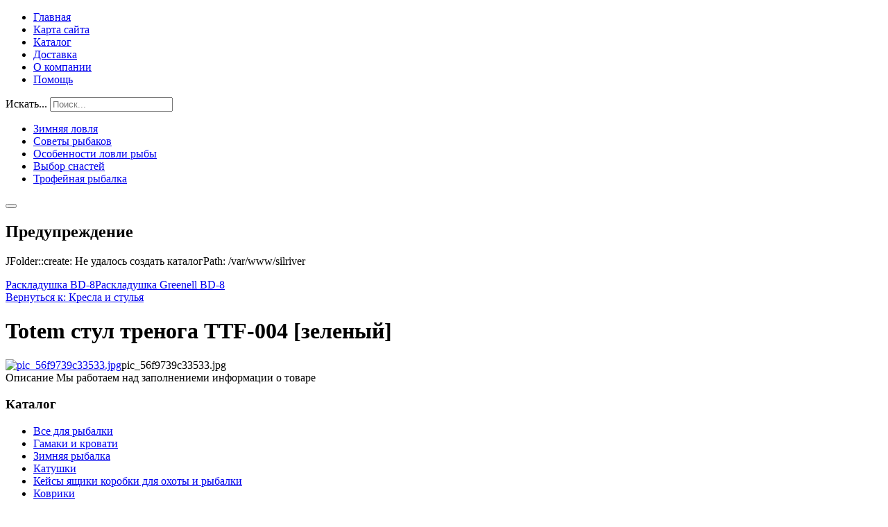

--- FILE ---
content_type: text/html; charset=utf-8
request_url: http://silriver.ru/katalog/kresla-i-stulya/totem-stul-trenoga-ttf-004-zelenyy--20551.html
body_size: 10723
content:
<!DOCTYPE HTML>
<html lang="ru-ru" dir="ltr"  data-config='{"twitter":0,"plusone":0,"facebook":0}'>
<head>
  <meta charset="utf-8">
<meta http-equiv="X-UA-Compatible" content="IE=edge">
<meta name="viewport" content="width=device-width, initial-scale=1">
  <base href="http://silriver.ru/katalog/kresla-i-stulya/totem-stul-trenoga-ttf-004-zelenyy--20551.html" />
  <meta name="keywords" content="Удочки, крючки, поплавок, рыболовные товары, рыболовные снасти, туристические товары, рыбалка, рыболовный интернет-магазин, леска, катушка, спиннинг, оптовая торговля рыболовными товарами, блесна, воблер, снасти, приманки, виброхвост, ловля,
балансир, спининг, грузило, удилище, эхолот, плетенка, кукан, ледобур, улов, рыболовство, рыболов, посуда из нержавейки, рыболовные ящики, пешня, наживка, okuma, клев, silriver, посуда, удочка, рыболовные принадлежности, globa, сачки, подсачеки, прикорм" />
  <meta name="title" content="Totem стул тренога TTF-004 [зеленый]" />
  <meta name="description" content="Totem стул тренога TTF-004 [зеленый] Кресла и стулья " />
  <title>Кресла и стулья : Totem стул тренога TTF-004 [зеленый] | Интернет-магазин SILRIVER - оптовая торговля рыболовными и туристическими товарами</title>
  <link href="http://silriver.ru/katalog/kresla-i-stulya/totem-stul-trenoga-ttf-004-zelenyy--20551.html" rel="canonical" />
  <link href="http://silriver.ru/component/search/?Itemid=131&amp;limit=int&amp;virtuemart_product_id=2055&amp;virtuemart_category_id=24&amp;format=opensearch" rel="search" title="Искать Интернет-магазин SILRIVER - оптовая торговля рыболовными и туристическими товарами" type="application/opensearchdescription+xml" />
  <link href="/templates/silriver/favicon.ico" rel="shortcut icon" type="image/vnd.microsoft.icon" />
  <link rel="stylesheet" href="/components/com_virtuemart/assets/css/vm-ltr-common.css?vmver=9204" type="text/css" />
  <link rel="stylesheet" href="/components/com_virtuemart/assets/css/vm-ltr-site.css?vmver=9204" type="text/css" />
  <link rel="stylesheet" href="/components/com_virtuemart/assets/css/vm-ltr-reviews.css?vmver=9204" type="text/css" />
  <link rel="stylesheet" href="/components/com_virtuemart/assets/css/chosen.css?vmver=9204" type="text/css" />
  <link rel="stylesheet" href="/components/com_virtuemart/assets/css/jquery.fancybox-1.3.4.css?vmver=9204" type="text/css" />
  <link rel="stylesheet" href="http://silriver.ru/modules/mod_bt_contentslider/tmpl/css/btcontentslider.css" type="text/css" />
  <link rel="stylesheet" href="/modules/mod_sj_flat_menu/assets/css/styles-responsive.css" type="text/css" />
  <link rel="stylesheet" href="/modules/mod_sj_flat_menu/assets/css/styles.css" type="text/css" />
  <link rel="stylesheet" href="/media/system/css/modal.css" type="text/css" />
  <style type="text/css">

		@media screen and (max-width: 480px){.bt-cs .bt-row{width:100%!important;}}#smoothtop{
	height:45px;
	width:45px;
	background:url(/plugins/system/smoothtop/images/up-arrow.gif) center top no-repeat;
	
}

#smoothtop:hover{background-position: center bottom;}
  </style>
  <script src="/media/jui/js/jquery.min.js" type="text/javascript"></script>
  <script src="/media/jui/js/jquery-noconflict.js" type="text/javascript"></script>
  <script src="/media/jui/js/jquery-migrate.min.js" type="text/javascript"></script>
  <script src="/components/com_virtuemart/assets/js/jquery-ui.min.js?vmver=1.9.2" type="text/javascript"></script>
  <script src="/components/com_virtuemart/assets/js/jquery.ui.autocomplete.html.js" type="text/javascript"></script>
  <script src="/components/com_virtuemart/assets/js/jquery.noconflict.js" type="text/javascript" async="async"></script>
  <script src="/components/com_virtuemart/assets/js/vmsite.js?vmver=9204" type="text/javascript"></script>
  <script src="/components/com_virtuemart/assets/js/chosen.jquery.min.js?vmver=9204" type="text/javascript"></script>
  <script src="/components/com_virtuemart/assets/js/vmprices.js?vmver=9204" type="text/javascript" defer="defer"></script>
  <script src="/components/com_virtuemart/assets/js/dynupdate.js?vmver=9204" type="text/javascript"></script>
  <script src="/components/com_virtuemart/assets/js/fancybox/jquery.fancybox-1.3.4.pack.js?vmver=1.3.4" type="text/javascript"></script>
  <script src="http://silriver.ru/modules/mod_bt_contentslider/tmpl/js/slides.js" type="text/javascript"></script>
  <script src="http://silriver.ru/modules/mod_bt_contentslider/tmpl/js/default.js" type="text/javascript"></script>
  <script src="http://silriver.ru/modules/mod_bt_contentslider/tmpl/js/jquery.easing.1.3.js" type="text/javascript"></script>
  <script src="/media/jui/js/bootstrap.min.js" type="text/javascript"></script>
  <script src="/media/system/js/html5fallback.js" type="text/javascript"></script>
  <script src="/media/system/js/mootools-core.js" type="text/javascript"></script>
  <script src="/media/system/js/core.js" type="text/javascript"></script>
  <script src="/media/system/js/mootools-more.js" type="text/javascript"></script>
  <script src="/media/system/js/modal.js" type="text/javascript"></script>
  <script type="text/javascript">
if (typeof Virtuemart === "undefined")
	Virtuemart = {};Virtuemart.vmSiteurl = vmSiteurl = 'http://silriver.ru/' ;
Virtuemart.vmLang = vmLang = "&lang=ru";
Virtuemart.vmLangTag = vmLangTag = "ru";
Itemid = '&Itemid=131';
Virtuemart.addtocart_popup = "1" ;
//<![CDATA[
jQuery(document).ready(function() {
		jQuery('#VMmenu50_87868 li.VmClose ul').hide();
		jQuery('#VMmenu50_87868 li .VmArrowdown').click(
		function() {

			if (jQuery(this).parent().next('ul').is(':hidden')) {
				jQuery('#VMmenu50_87868 ul:visible').delay(500).slideUp(500,'linear').parents('li').addClass('VmClose').removeClass('VmOpen');
				jQuery(this).parent().next('ul').slideDown(500,'linear');
				jQuery(this).parents('li').addClass('VmOpen').removeClass('VmClose');
			}
		});
	});
//]]>
// Fade our <div> tag to 0 or 'num'
function fade_me(num){
	var smoothtop=document.id('smoothtop');
	if(smoothtop){smoothtop.fade(window.getScrollTop()<250?0:num);}
}
window.addEvent('domready',function(){
	// Create Fx.Scroll object
	var scroll=new Fx.Scroll(window,{
		'duration':	500,
		'transition':	Fx.Transitions.Expo.easeInOut,
		'wait':		false
	});
	// Create an <div> tag for SmoothTop
	var smoothtop=new Element('div',{
		'id':		'smoothtop',
		'class':	'smoothtop',
		'style':	'position:fixed; display:block; visibility:visible; zoom:1; opacity:0; cursor:pointer; right:5px; bottom:5px;',
		'title':	'',
		'html':		'',
		'events':{
			// No transparent when hover
			mouseover: function(){fade_me(1);},
			// Transparent when no hover
			mouseout: function(){fade_me(0.7);},
			// Scroll Up on click
			click: function(){scroll.toTop();}
		}
	// Inject our <div> tag into the document body
	}).inject(document.body);
	// Gottta do this for stupid IE
	document.id('smoothtop').setStyle('opacity','0');
});
// Show/Hide our <div> tag
window.addEvent('scroll',function(){fade_me(0.7);});
		jQuery(function($) {
			SqueezeBox.initialize({});
			SqueezeBox.assign($('a.modal').get(), {
				parse: 'rel'
			});
		});
		function jModalClose() {
			SqueezeBox.close();
		}
  </script>

<link rel="apple-touch-icon-precomposed" href="/templates/silriver/apple_touch_icon.png">
<link rel="stylesheet" href="/templates/silriver/css/bootstrap.css">
<link rel="stylesheet" href="/templates/silriver/css/theme.css">
<link rel="stylesheet" href="/templates/silriver/css/custom.css">
<script src="/templates/silriver/warp/vendor/uikit/js/uikit.js"></script>
<script src="/templates/silriver/warp/vendor/uikit/js/components/autocomplete.js"></script>
<script src="/templates/silriver/warp/vendor/uikit/js/components/search.js"></script>
<script src="/templates/silriver/warp/vendor/uikit/js/components/tooltip.js"></script>
<script src="/templates/silriver/warp/js/social.js"></script>
<script src="/templates/silriver/js/theme.js"></script>
</head>
<body class="tm-sidebar-a-left tm-sidebar-b-left tm-sidebars-2 tm-noblog">
      <div class="tm-toolbar uk-clearfix uk-hidden-small">
      <div class="uk-container uk-container-center">
                          <div class="uk-float-right"><div class="uk-panel">
    <div class="pretext"></div>

			<!--[if lt IE 9]><ul class="sj-flat-menu flyout-menu horizontal lt-ie9 " id="sj_flat_menu_2987327011768786350"><![endif]-->
			<!--[if IE 9]><ul class="sj-flat-menu flyout-menu horizontal" id="sj_flat_menu_2987327011768786350"><![endif]-->
			<!--[if gt IE 9]><!--><ul class="sj-flat-menu flyout-menu horizontal" id="sj_flat_menu_2987327011768786350"><!--<![endif]-->
            <li ><div class='fm-item '><div class='fm-button' ></div><div class='fm-link' ><a  href='/'>Главная</a></div></div></li><li ><div class='fm-item '><div class='fm-button' ></div><div class='fm-link' ><a  href='/map.html'>Карта сайта</a></div></div></li><li  class=" fm-active "  ><div class='fm-item '><div class='fm-button' ></div><div class='fm-link' ><a  href='/katalog.html'>Каталог</a></div></div></li><li ><div class='fm-item '><div class='fm-button' ></div><div class='fm-link' ><a  href='/dostavka.html'>Доставка</a></div></div></li><li ><div class='fm-item '><div class='fm-button' ></div><div class='fm-link' ><a  href='/o-kompanii.html'>О компании</a></div></div></li><li ><div class='fm-item '><div class='fm-button' ></div><div class='fm-link' ><a  href='/pomoshch.html'>Помощь</a></div></div>    </li>
</ul>
	
    <div class="posttext">                       </div>                                                                       
                                                                                    <script type="text/javascript">
//<![CDATA[
jQuery(document).ready(function($){
	;(function(element){
		$element = $(element);
		$('li:first-child',$element).addClass("fm-first");
		$('li:last-child',$element).addClass("fm-last");
		$('.fm-container',$element).each(function(){
			$('ul > li',$(this)).eq(0).addClass("fm-first");
			$('ul > li:last-child',$(this)).addClass("fm-last");
		});
		if($('li.fm-active ',$element).length > 0){
			$('li.fm-active ',$element).parents($('li',$element)).addClass('fm-active');
		}
		
				$element.find(".fm-item").click(function(){
			var li = $(this).parent();
			if(!li.hasClass("fm-opened")){
				var fl_openedLi = li.parent().children(".fm-opened");
				var ul = li.children(".fm-container");
				if(ul.length > 0) {
										fl_openedLi.children(".fm-container").hide(300);
										fl_openedLi.removeClass("fm-opened");
					fl_openedLi.children(".fm-item").children(".fm-button").children("img").attr("src", "http://silriver.ru/modules/mod_sj_flat_menu/assets/images/icon_active.png");
					li.addClass("fm-opened");
					li.children(".fm-item").children(".fm-button").children("img").attr("src", "http://silriver.ru/modules/mod_sj_flat_menu/assets/images/icon_normal.png");
										ul.show(300);
									}
			}else{
								li.children(".fm-container").hide(300);
								li.removeClass("fm-opened");
				li.children(".fm-item").children(".fm-button").children("img").attr("src", "http://silriver.ru/modules/mod_sj_flat_menu/assets/images/icon_active.png");
			}
			//return false;
		});
		// $("body").click(function(){
			// $(".fm-opened").removeClass("fm-opened");
			// $(".fm-container").hide(300); 
			// $('.fm-item',$element).parent().children(".fm-item").children(".fm-button").children("img").attr("src", "http://silriver.ru/modules/mod_sj_flat_menu/assets/images/icon_active.png");
		// });	
			
	
	})('#sj_flat_menu_2987327011768786350');
});
//]]>
</script>
</div></div>
              </div>
    </div>
  
      <nav class="tm-navbar uk-navbar">
        <div class="uk-container uk-container-center">
              <a class="tm-logo uk-navbar-brand uk-float-left uk-visible-large" href="http://silriver.ru">		<div class="moduletable">
						<style type="text/css">
#share42 {
  position: fixed;
  z-index: 1000;
  margin-left: -68px; /* смещение панели влево от края контента */
  padding: 6px 6px 0;
  background: #FFF;
  border: 1px solid #E9E9E9;
  border-radius: 4px;
}
#share42:hover {
  background: #F6F6F6;
  border: 1px solid #D4D4D4;
  box-shadow: 0 0 5px #DDD;
}
#share42 a {opacity: 0.5}
#share42:hover a {opacity: 0.7}
#share42 a:hover {opacity: 1}
</style>

<div class="share42init" data-url="" data-title=""></div>
<script type="text/javascript" src="/modules/mod_sb_vertikal/share42.js"></script>
<script type="text/javascript">share42('/modules/mod_sb_vertikal/',150,20)</script>		</div>
	</a>
                    <div class="uk-navbar-flip">
                      <div class="uk-navbar-content uk-visible-large"><div class="search">
	<form action="/katalog.html" method="post" class="form-inline">
		<label for="mod-search-searchword" class="element-invisible">Искать...</label> <input name="searchword" id="mod-search-searchword" maxlength="200"  class="inputbox search-query" type="search" placeholder="Поиск..." />		<input type="hidden" name="task" value="search" />
		<input type="hidden" name="option" value="com_search" />
		<input type="hidden" name="Itemid" value="131" />
	</form>
</div>
</div>
                  </div>
                                </div>
    </nav>
  

  		<div id="tm-slideshow" class="uk-block tm-block-slideshow uk-block-default" >
			<div class="uk-container uk-container-center">

				<section class="tm-slideshow uk-grid" data-uk-grid-match="{target:'> div > .uk-panel'}" data-uk-grid-margin>
					
<div class="uk-width-1-1"><div class="uk-panel"><div id="btcontentslider103" style="display:none;width:auto" class="bt-cs">
			<div class="slides_container" style="width:auto;">

			<div class="slide" style="width:auto">
					<div class="bt-row bt-row-first"  style="width:20%" >
				<div class="bt-inner">
								
										<a class="bt-title" target="_parent"
						title="Зимняя ловля леща"
						href="/zimnyaya-lovlya/3-zimnyaya-lovlya-leshcha.html"> Зимняя ловля леща </a><br />
															<div class="bt-center">
					<a target="_parent"
						class="bt-image-link"
						title="Зимняя ловля леща" href="/zimnyaya-lovlya/3-zimnyaya-lovlya-leshcha.html">
						<img class="hovereffect" src="http://silriver.ru/cache/mod_bt_contentslider/140b8675b12b3d8f176e9ebcf1f7d327-1.jpg" alt="Зимняя ловля леща"  style="width:150px;" title="Зимняя ловля леща" />
					</a>
					</div>
										
										<div class="bt-introtext">
					Большое значение перед рыбалкой имеет правильный выбор места ужения, а для ловли леща надо знать и р...					</div>
					
					
				</div>
				<!--end bt-inner -->
			</div>
			<!--end bt-row -->
									<div class="bt-row "  style="width:20%" >
				<div class="bt-inner">
								
										<a class="bt-title" target="_parent"
						title="Ловля карася весной"
						href="/osobennosti-lovli-ryby/13-lovlya-karasya-vesnoj.html"> Ловля карася весной </a><br />
															<div class="bt-center">
					<a target="_parent"
						class="bt-image-link"
						title="Ловля карася весной" href="/osobennosti-lovli-ryby/13-lovlya-karasya-vesnoj.html">
						<img class="hovereffect" src="http://silriver.ru/cache/mod_bt_contentslider/2e017e4058c61ad2a1f87e449f3ca99e-11.jpg" alt="Ловля карася весной"  style="width:150px;" title="Ловля карася весной" />
					</a>
					</div>
										
										<div class="bt-introtext">
					Первые выходы на рыбалку за карасём, нужно делать в начале мая. Температура воды в водоёме поднимает...					</div>
					
					
				</div>
				<!--end bt-inner -->
			</div>
			<!--end bt-row -->
									<div class="bt-row "  style="width:20%" >
				<div class="bt-inner">
								
										<a class="bt-title" target="_parent"
						title="Безопасность на зимней рыбалке"
						href="/zimnyaya-lovlya/15-bezopasnost-na-zimnej-rybalke.html"> Безопасность на зимней рыбалке </a><br />
															<div class="bt-center">
					<a target="_parent"
						class="bt-image-link"
						title="Безопасность на зимней рыбалке" href="/zimnyaya-lovlya/15-bezopasnost-na-zimnej-rybalke.html">
						<img class="hovereffect" src="http://silriver.ru/cache/mod_bt_contentslider/4496d98eea29ca5b122630c073a26005-13.jpg" alt="Безопасность на зимней рыбалке"  style="width:150px;" title="Безопасность на зимней рыбалке" />
					</a>
					</div>
										
										<div class="bt-introtext">
					На удивление, зимой любители порыбачить не уходят в спячку, а, наоборот, собирают весь свой скарб и ...					</div>
					
					
				</div>
				<!--end bt-inner -->
			</div>
			<!--end bt-row -->
									<div class="bt-row "  style="width:20%" >
				<div class="bt-inner">
								
										<a class="bt-title" target="_parent"
						title="Ловля на живца зимой"
						href="/zimnyaya-lovlya/12-lovlya-na-zhivtsa-zimoj.html"> Ловля на живца зимой </a><br />
															<div class="bt-center">
					<a target="_parent"
						class="bt-image-link"
						title="Ловля на живца зимой" href="/zimnyaya-lovlya/12-lovlya-na-zhivtsa-zimoj.html">
						<img class="hovereffect" src="http://silriver.ru/cache/mod_bt_contentslider/a4bec26345e0c4585af72ae3302a2054-10.jpg" alt="Ловля на живца зимой"  style="width:150px;" title="Ловля на живца зимой" />
					</a>
					</div>
										
										<div class="bt-introtext">
					Где же взять живца для зимней рыбалки? Все просто - его можно выловить на мормышку либо поплавочную ...					</div>
					
					
				</div>
				<!--end bt-inner -->
			</div>
			<!--end bt-row -->
									<div class="bt-row bt-row-last"  style="width:20%" >
				<div class="bt-inner">
								
										<a class="bt-title" target="_parent"
						title="Мунха - якутская рыбалка"
						href="/zimnyaya-lovlya/10-munkha-yakutskaya-rybalka.html"> Мунха - якутская рыбалка </a><br />
															<div class="bt-center">
					<a target="_parent"
						class="bt-image-link"
						title="Мунха - якутская рыбалка" href="/zimnyaya-lovlya/10-munkha-yakutskaya-rybalka.html">
						<img class="hovereffect" src="http://silriver.ru/cache/mod_bt_contentslider/01e03949a1bd761089472359c4e1afd0-8.jpg" alt="Мунха - якутская рыбалка"  style="width:150px;" title="Мунха - якутская рыбалка" />
					</a>
					</div>
										
										<div class="bt-introtext">
					Истинные любители рыбной ловли не выбирают условия и время, даже не перестают заниматься любимым дел...					</div>
					
					
				</div>
				<!--end bt-inner -->
			</div>
			<!--end bt-row -->
									<div style="clear: both;"></div>

		</div>
		<!--end bt-main-item page	-->
			</div>
</div>
<!--end bt-container -->
<div style="clear: both;"></div>

<script type="text/javascript">	
	if(typeof(btcModuleIds)=='undefined'){var btcModuleIds = new Array();var btcModuleOpts = new Array();}
	btcModuleIds.push(103);
	btcModuleOpts.push({
			slideEasing : 'easeInQuad',
			fadeEasing : 'easeInQuad',
			effect: 'slide,slide',
			preloadImage: 'http://silriver.ru//modules/mod_bt_contentslider/tmpl/images/loading.gif',
			generatePagination: false,
			play: 5000,						
			hoverPause: true,	
			slideSpeed : 500,
			autoHeight:true,
			fadeSpeed : 500,
			equalHeight:true,
			width: 'auto',
			height: 'auto',
			pause: 100,
			preload: true,
			paginationClass: 'bt_handles_num',
			generateNextPrev:false,
			prependPagination:true,
			touchScreen:0	});
</script>

</div></div>
				</section>

			</div>
		</div>
	
  		<div id="tm-top-a" class="uk-block tm-block-top-a uk-block-default" >
			<div class="uk-container uk-container-center">

				<section class="tm-top-a uk-grid" data-uk-grid-match="{target:'> div > .uk-panel'}" data-uk-grid-margin>
					
<div class="uk-width-1-1"><div class="uk-panel">
    <div class="pretext"></div>

			<!--[if lt IE 9]><ul class="sj-flat-menu flyout-menu horizontal lt-ie9 " id="sj_flat_menu_6508886941768786350"><![endif]-->
			<!--[if IE 9]><ul class="sj-flat-menu flyout-menu horizontal" id="sj_flat_menu_6508886941768786350"><![endif]-->
			<!--[if gt IE 9]><!--><ul class="sj-flat-menu flyout-menu horizontal" id="sj_flat_menu_6508886941768786350"><!--<![endif]-->
            <li ><div class='fm-item '><div class='fm-button' ></div><div class='fm-link' ><a  href='/zimnyaya-lovlya.html'>Зимняя ловля</a></div></div></li><li ><div class='fm-item '><div class='fm-button' ></div><div class='fm-link' ><a  href='/sovety-rybakov.html'>Советы рыбаков</a></div></div></li><li ><div class='fm-item '><div class='fm-button' ></div><div class='fm-link' ><a  href='/osobennosti-lovli-ryby.html'>Особенности ловли рыбы</a></div></div></li><li ><div class='fm-item '><div class='fm-button' ></div><div class='fm-link' ><a  href='/vybor-snastej.html'>Выбор снастей</a></div></div></li><li ><div class='fm-item '><div class='fm-button' ></div><div class='fm-link' ><a  href='/trofejnaya-rybalka.html'>Трофейная рыбалка</a></div></div>    </li>
</ul>
	
    <div class="posttext">                       </div>                                                                       
                                                                                    <script type="text/javascript">
//<![CDATA[
jQuery(document).ready(function($){
	;(function(element){
		$element = $(element);
		$('li:first-child',$element).addClass("fm-first");
		$('li:last-child',$element).addClass("fm-last");
		$('.fm-container',$element).each(function(){
			$('ul > li',$(this)).eq(0).addClass("fm-first");
			$('ul > li:last-child',$(this)).addClass("fm-last");
		});
		if($('li.fm-active ',$element).length > 0){
			$('li.fm-active ',$element).parents($('li',$element)).addClass('fm-active');
		}
		
				$element.find(".fm-item").click(function(){
			var li = $(this).parent();
			if(!li.hasClass("fm-opened")){
				var fl_openedLi = li.parent().children(".fm-opened");
				var ul = li.children(".fm-container");
				if(ul.length > 0) {
										fl_openedLi.children(".fm-container").hide(300);
										fl_openedLi.removeClass("fm-opened");
					fl_openedLi.children(".fm-item").children(".fm-button").children("img").attr("src", "http://silriver.ru/modules/mod_sj_flat_menu/assets/images/icon_active.png");
					li.addClass("fm-opened");
					li.children(".fm-item").children(".fm-button").children("img").attr("src", "http://silriver.ru/modules/mod_sj_flat_menu/assets/images/icon_normal.png");
										ul.show(300);
									}
			}else{
								li.children(".fm-container").hide(300);
								li.removeClass("fm-opened");
				li.children(".fm-item").children(".fm-button").children("img").attr("src", "http://silriver.ru/modules/mod_sj_flat_menu/assets/images/icon_active.png");
			}
			//return false;
		});
		// $("body").click(function(){
			// $(".fm-opened").removeClass("fm-opened");
			// $(".fm-container").hide(300); 
			// $('.fm-item',$element).parent().children(".fm-item").children(".fm-button").children("img").attr("src", "http://silriver.ru/modules/mod_sj_flat_menu/assets/images/icon_active.png");
		// });	
			
	
	})('#sj_flat_menu_6508886941768786350');
});
//]]>
</script>
</div></div>
				</section>

			</div>
		</div>
	
	
	
	<script type="text/javascript">
<!--
var _acic={dataProvider:10};(function(){var e=document.createElement("script");e.type="text/javascript";e.async=true;e.src="https://www.acint.net/aci.js";var t=document.getElementsByTagName("script")[0];t.parentNode.insertBefore(e,t)})()
//-->
</script><!--2833886563197--><div id='nEEI_2833886563197'></div> 
			<div id="tm-main" class="uk-block tm-block-main uk-block-default"  >

			<div class="uk-container uk-container-center">

				<div class="tm-middle uk-grid" data-uk-grid-match data-uk-grid-margin>

											<div class="tm-main uk-width-medium-1-2 uk-push-1-2">

							
															<main id="tm-content" class="tm-content">
									<div id="system-message-container">
<div class="uk-alert uk-alert-large uk-alert-warning" data-uk-alert>
<button type="button" class="uk-alert-close uk-close"></button>
<h2>Предупреждение</h2>
<p>JFolder::create: Не удалось создать каталогPath: /var/www/silriver</p>
</div>
</div>

<div class="productdetails-view productdetails" >

            <div class="product-neighbours">
	    <a href="/katalog/kresla-i-stulya/raskladushka-bd-8-21261.html" rel="prev" class="previous-page" data-dynamic-update="1">Раскладушка BD-8</a><a href="/katalog/kresla-i-stulya/raskladushka-greenell-bd-8-20271.html" rel="next" class="next-page" data-dynamic-update="1">Раскладушка Greenell BD-8</a>    	<div class="clear"></div>
        </div>
    
		<div class="back-to-category">
    	<a href="/katalog/kresla-i-stulya.html" class="product-details" title="Кресла и стулья">Вернуться к: Кресла и стулья</a>
	</div>

        <h1 itemprop="name">Totem стул тренога TTF-004 [зеленый]</h1>
    
    
    
    
    
    <div class="vm-product-container">
	<div class="vm-product-media-container">
	<div class="main-image">
		<a title="pic_56f9739c33533.jpg" rel='vm-additional-images' href="http://silriver.ru/images/stories/virtuemart/product/pic_56f9739c33533.jpg"><img src="/images/stories/virtuemart/product/pic_56f9739c33533.jpg" alt="pic_56f9739c33533.jpg"  /></a><span class="vm-img-desc">pic_56f9739c33533.jpg</span>		<div class="clear"></div>
	</div>
		</div>

	<div class="vm-product-details-container">
	    <div class="spacer-buy-area">

		
		<div class="product-price" id="productPrice2055">
	<span class="price-crossed" ></span></div>

 <div class="clear"></div>	<div class="addtocart-area">
		<form method="post" class="product js-recalculate" action="/katalog.html">
			<div class="vm-customfields-wrap">
							</div>			
							<input type="hidden" name="option" value="com_virtuemart"/>
			<input type="hidden" name="view" value="cart"/>
			<input type="hidden" name="virtuemart_product_id[]" value="2055"/>
			<input type="hidden" name="pname" value="Totem стул тренога TTF-004 [зеленый]"/>
			<input type="hidden" name="pid" value="2055"/>
			<input type="hidden" name="Itemid" value="131"/>		</form>

	</div>


		
	    </div>
	</div>
	<div class="clear"></div>


    </div>

	        <div class="product-description" >
	    	<span class="title">Описание</span>
	Мы работаем над заполнениеми информации о товаре        </div>
	
    
<script id="updateChosen_js" type="text/javascript">//<![CDATA[ 
if (typeof Virtuemart === "undefined")
	var Virtuemart = {};
	Virtuemart.updateChosenDropdownLayout = function() {
		var vm2string = {editImage: 'edit image',select_all_text: 'Выбрать все',select_some_options_text: 'Доступен для всех'};
		jQuery("select.vm-chzn-select").each( function () {
			var swidth = jQuery(this).css("width")+10;
			jQuery(this).chosen({enable_select_all: true,select_all_text : vm2string.select_all_text,select_some_options_text:vm2string.select_some_options_text,disable_search_threshold: 5, width: swidth});
		});
	}
	Virtuemart.updateChosenDropdownLayout(); //]]>
</script><script id="vm.countryState_js" type="text/javascript">//<![CDATA[ 
jQuery( function($) {
			jQuery("#virtuemart_country_id_field").vm2front("list",{dest : "#virtuemart_state_id_field",ids : "",prefiks : ""});
		}); //]]>
</script><script id="vm.countryStateshipto__js" type="text/javascript">//<![CDATA[ 
jQuery( function($) {
			jQuery("#shipto_virtuemart_country_id_field").vm2front("list",{dest : "#shipto_virtuemart_state_id_field",ids : "",prefiks : "shipto_"});
		}); //]]>
</script><script id="updDynamicListeners_js" type="text/javascript">//<![CDATA[ 
jQuery(document).ready(function() { // GALT: Start listening for dynamic content update.
	// If template is aware of dynamic update and provided a variable let's
	// set-up the event listeners.
	//if (Virtuemart.container)
		Virtuemart.updateDynamicUpdateListeners();

}); //]]>
</script><script id="popups_js" type="text/javascript">//<![CDATA[ 
jQuery(document).ready(function($) {
		
		jQuery('a.ask-a-question, a.printModal, a.recommened-to-friend, a.manuModal').click(function(event){
		  event.preventDefault();
		  jQuery.fancybox({
			href: jQuery(this).attr('href'),
			type: 'iframe',
			height: 550
			});
		  });
		
	}); //]]>
</script><script id="jsVars_js" type="text/javascript">//<![CDATA[ 
usefancy = true; //]]>
</script><script id="imagepopup_js" type="text/javascript">//<![CDATA[ 
jQuery(document).ready(function() {
	Virtuemart.updateImageEventListeners()
});
Virtuemart.updateImageEventListeners = function() {
	jQuery("a[rel=vm-additional-images]").fancybox({
		"titlePosition" 	: "inside",
		"transitionIn"	:	"elastic",
		"transitionOut"	:	"elastic"
	});
	jQuery(".additional-images a.product-image.image-0").removeAttr("rel");
	jQuery(".additional-images img.product-image").click(function() {
		jQuery(".additional-images a.product-image").attr("rel","vm-additional-images" );
		jQuery(this).parent().children("a.product-image").removeAttr("rel");
		var src = jQuery(this).parent().children("a.product-image").attr("href");
		jQuery(".main-image img").attr("src",src);
		jQuery(".main-image img").attr("alt",this.alt );
		jQuery(".main-image a").attr("href",src );
		jQuery(".main-image a").attr("title",this.alt );
		jQuery(".main-image .vm-img-desc").html(this.alt);
		}); 
	} //]]>
</script><script id="ajaxContent_js" type="text/javascript">//<![CDATA[ 
Virtuemart.container = jQuery('.productdetails-view');
Virtuemart.containerSelector = '.productdetails-view'; //]]>
</script><script id="vmPreloader_js" type="text/javascript">//<![CDATA[ 
jQuery(document).ready(function($) {
	Virtuemart.stopVmLoading();
	var msg = '';
	jQuery('a[data-dynamic-update="1"]').off('click', Virtuemart.startVmLoading).on('click', {msg:msg}, Virtuemart.startVmLoading);
	jQuery('[data-dynamic-update="1"]').off('change', Virtuemart.startVmLoading).on('change', {msg:msg}, Virtuemart.startVmLoading);
}); //]]>
</script>
<script type="application/ld+json">
{
  "@context": "http://schema.org/",
  "@type": "Product",
  "name": "Totem стул тренога TTF-004 [зеленый]",
    "image": "http://silriver.ru/images/stories/virtuemart/product/pic_56f9739c33533.jpg",
      "description": "Мы работаем над заполнениеми информации о товаре",
      "offers":{
    "@type": "Offer",
    "priceCurrency": "0",
    "price": "220"
  }
}
</script></div>




								</main>
							
							
						</div>
					
										
																
													<aside class="tm-sidebar-a uk-width-medium-1-5 uk-pull-1-2"><div class="uk-panel"></div>
<div class="uk-panel"><h3 class="uk-panel-title">Каталог</h3>
<ul class="VMmenu" id="VMmenu50_87868" >

<li class="VmClose">
	<div>
		<a href="/katalog/vse-dlya-rybalki.html" >Все для рыбалки</a>	</div>
</li>

<li class="VmClose">
	<div>
		<a href="/katalog/gamaki-i-krovati.html" >Гамаки и кровати</a>	</div>
</li>

<li class="VmClose">
	<div>
		<a href="/katalog/zimnyaya-rybalka.html" >Зимняя рыбалка</a>	</div>
</li>

<li class="VmClose">
	<div>
		<a href="/katalog/katushki.html" >Катушки</a>	</div>
</li>

<li class="VmClose">
	<div>
		<a href="/katalog/keysy-yaschiki-korobki-dlya-ohoty-i-rybalki.html" >Кейсы ящики коробки для охоты и рыбалки</a>	</div>
</li>

<li class="VmClose">
	<div>
		<a href="/katalog/kovriki.html" >Коврики</a>	</div>
</li>

<li class="VmOpen">
	<div>
		<a href="/katalog/kresla-i-stulya.html" >Кресла и стулья</a>	</div>
</li>

<li class="VmClose">
	<div>
		<a href="/katalog/leski.html" >Лески</a>	</div>
</li>

<li class="VmClose">
	<div>
		<a href="/katalog/lodochnye-motory.html" >Лодочные моторы</a>	</div>
</li>

<li class="VmClose">
	<div>
		<a href="/katalog/naduvnye-lodki.html" >Надувные лодки</a>	</div>
</li>

<li class="VmClose">
	<div>
		<a href="/katalog/palatki.html" >Палатки</a>	</div>
</li>

<li class="VmClose">
	<div>
		<a href="/katalog/prikormka-kormushki.html" >Прикормка, кормушки</a>	</div>
</li>

<li class="VmClose">
	<div>
		<a href="/katalog/primanki-voblery.html" >Приманки, воблеры</a>	</div>
</li>

<li class="VmClose">
	<div>
		<a href="/katalog/ryukzaki.html" >Рюкзаки</a>	</div>
</li>

<li class="VmClose">
	<div>
		<a href="/katalog/spalnye-meshki.html" >Спальные  мешки</a>	</div>
</li>

<li class="VmClose">
	<div>
		<a href="/katalog/tenty.html" >Тенты</a>	</div>
</li>

<li class="VmClose">
	<div>
		<a href="/katalog/udilischa-spiningi.html" >Удилища, спининги</a>	</div>
</li>
</ul>
</div></aside>
																
													<aside class="tm-sidebar-b uk-width-medium-3-10 uk-pull-1-2"><div class="uk-panel"></div>
<div class="uk-panel"><h3 class="uk-panel-title">Популярные обзоры</h3>
<ul class="uk-list uk-list-line">
	<li><a href="/sovety-rybakov/5-kak-sdelat-sizhu.html">Как сделать сижу</a></li>
	<li><a href="/zimnyaya-lovlya/15-bezopasnost-na-zimnej-rybalke.html">Безопасность на зимней рыбалке</a></li>
	<li><a href="/sovety-rybakov/4-sezon-rybalki-na-limane.html">Сезон рыбалки на лимане</a></li>
	<li><a href="/zimnyaya-lovlya/10-munkha-yakutskaya-rybalka.html">Мунха - якутская рыбалка</a></li>
	<li><a href="/zimnyaya-lovlya/3-zimnyaya-lovlya-leshcha.html">Зимняя ловля леща</a></li>
</ul></div>
<div class="uk-panel"><h3 class="uk-panel-title">Рекомендуем</h3>
<ul class="uk-list uk-list-line">
	<li><a href="/zimnyaya-lovlya/15-bezopasnost-na-zimnej-rybalke.html">Безопасность на зимней рыбалке</a></li>
	<li><a href="/zimnyaya-lovlya/10-munkha-yakutskaya-rybalka.html">Мунха - якутская рыбалка</a></li>
	<li><a href="/vybor-snastej/7-udilishcha-dlya-lovli-v-pribrezhnoj-zone.html">Удилища для ловли в прибрежной зоне</a></li>
	<li><a href="/trofejnaya-rybalka/9-trofejnaya-rybalka.html">Трофейная рыбалка</a></li>
	<li><a href="/zimnyaya-lovlya/3-zimnyaya-lovlya-leshcha.html">Зимняя ловля леща</a></li>
	<li><a href="/osobennosti-lovli-ryby/6-karp-dostojnyj-sopernik-dlya-rybolova.html">Карп – достойный соперник для рыболова</a></li>
	<li><a href="/vybor-snastej/11-kak-vybrat-snasti.html">Как выбрать снасти?</a></li>
	<li><a href="/vybor-snastej/14-kak-khranit-chervej-dlya-rybalki.html">Как хранить червей для рыбалки?</a></li>
	<li><a href="/sovety-rybakov/5-kak-sdelat-sizhu.html">Как сделать сижу</a></li>
	<li><a href="/sovety-rybakov/4-sezon-rybalki-na-limane.html">Сезон рыбалки на лимане</a></li>
</ul></div></aside>
											
				</div>

			</div>

		</div>
	
      <div id="tm-breadcrumbs" class="breadcrumbs">
    <div class="uk-container uk-container-center">
     <ul class="uk-breadcrumb">
	 		 <li><a href="/">Главная</a></li><li><a href="/katalog.html?productsublayout=0">Каталог</a></li><li><a href="/katalog/kresla-i-stulya.html">Кресла и стулья</a></li><li class="uk-active"><span>Totem стул тренога TTF-004 [зеленый]</span></li></ul>
  </div>
  </div>
  
	
	
		    <footer id="tm-footer" class="tm-footer">
    	<div class="uk-container uk-container-center">
      <div class="uk-panel uk-panel-space uk-text-center">
       
                        <noindex><!--LiveInternet counter--><script type="text/javascript"><!--
document.write("<a href='//www.liveinternet.ru/click' "+
"target=_blank><img src='//counter.yadro.ru/hit?t26.11;r"+
escape(document.referrer)+((typeof(screen)=="undefined")?"":
";s"+screen.width+"*"+screen.height+"*"+(screen.colorDepth?
screen.colorDepth:screen.pixelDepth))+";u"+escape(document.URL)+
";"+Math.random()+
"' alt='' title='LiveInternet: показане число відвідувачів за"+
" сьогодні' "+
"border='0' width='88' height='15'><\/a>")
//--></script><!--/LiveInternet--></noindex>
                </div></div>
  </footer>
  		</body>
</html>
